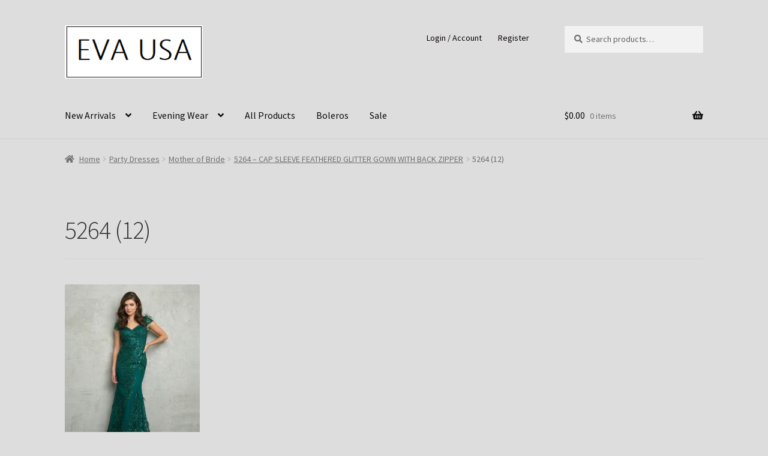

--- FILE ---
content_type: application/javascript
request_url: https://evausacollection.com/wp-content/plugins/user-registration-advanced-fields/assets/js/jquery-timepicker/jquery.timepicker.min.js?ver=1.0.4
body_size: 15754
content:
/*!
 * jquery-timepicker v1.11.14 - A jQuery timepicker plugin inspired by Google Calendar. It supports both mouse and keyboard navigation.
 * Copyright (c) 2015 Jon Thornton - http://jonthornton.github.com/jquery-timepicker/
 * License: MIT
 */
!function(e){"object"==typeof exports&&exports&&"object"==typeof module&&module&&module.exports===exports?e(require("jquery")):"function"==typeof define&&define.amd?define(["jquery"],e):e(jQuery)}(function(e){function i(e){var i=e[0];return i.offsetWidth>0&&i.offsetHeight>0}function t(i){if(i.minTime&&(i.minTime=T(i.minTime)),i.maxTime&&(i.maxTime=T(i.maxTime)),i.durationTime&&"function"!=typeof i.durationTime&&(i.durationTime=T(i.durationTime)),"now"==i.scrollDefault)i.scrollDefault=function(){return i.roundingFunction(T(new Date),i)};else if(i.scrollDefault&&"function"!=typeof i.scrollDefault){var t=i.scrollDefault;i.scrollDefault=function(){return i.roundingFunction(T(t),i)}}else i.minTime&&(i.scrollDefault=function(){return i.roundingFunction(i.minTime,i)});if("string"===e.type(i.timeFormat)&&i.timeFormat.match(/[gh]/)&&(i._twelveHourTime=!0),!1===i.showOnFocus&&-1!=i.showOn.indexOf("focus")&&i.showOn.splice(i.showOn.indexOf("focus"),1),i.disableTimeRanges.length>0){for(var n in i.disableTimeRanges)i.disableTimeRanges[n]=[T(i.disableTimeRanges[n][0]),T(i.disableTimeRanges[n][1])];i.disableTimeRanges=i.disableTimeRanges.sort(function(e,i){return e[0]-i[0]});for(n=i.disableTimeRanges.length-1;n>0;n--)i.disableTimeRanges[n][0]<=i.disableTimeRanges[n-1][1]&&(i.disableTimeRanges[n-1]=[Math.min(i.disableTimeRanges[n][0],i.disableTimeRanges[n-1][0]),Math.max(i.disableTimeRanges[n][1],i.disableTimeRanges[n-1][1])],i.disableTimeRanges.splice(n,1))}return i}function n(i){var t=i.data("timepicker-settings"),n=i.data("timepicker-list");if(n&&n.length&&(n.remove(),i.data("timepicker-list",!1)),t.useSelect){n=e("<select />",{"class":"ui-timepicker-select"}),i.attr("name")&&n.attr("name","ui-timepicker-"+i.attr("name"));var s=n}else n=e("<ul />",{"class":"ui-timepicker-list"}),(s=e("<div />",{"class":"ui-timepicker-wrapper",tabindex:-1})).css({display:"none",position:"absolute"}).append(n);if(t.noneOption)if(!0===t.noneOption&&(t.noneOption=t.useSelect?"Time...":"None"),e.isArray(t.noneOption)){for(var c in t.noneOption)if(parseInt(c,10)==c){u=r(t.noneOption[c],t.useSelect);n.append(u)}}else{var u=r(t.noneOption,t.useSelect);n.append(u)}if(t.className&&s.addClass(t.className),(null!==t.minTime||null!==t.durationTime)&&t.showDuration){"function"==typeof t.step||t.step;s.addClass("ui-timepicker-with-duration"),s.addClass("ui-timepicker-step-"+t.step)}var p=t.minTime;"function"==typeof t.durationTime?p=T(t.durationTime()):null!==t.durationTime&&(p=t.durationTime);var d=null!==t.minTime?t.minTime:0,f=null!==t.maxTime?t.maxTime:d+w-1;f<d&&(f+=w),f===w-1&&"string"===e.type(t.timeFormat)&&t.show2400&&(f=w);var h=t.disableTimeRanges,y=0,x=h.length,C=t.step;"function"!=typeof C&&(C=function(){return t.step});for(var c=d,O=0;c<=f;O++,c+=60*C(O)){var D=c,R=v(D,t);if(t.useSelect)(S=e("<option />",{value:R})).text(R);else{var S=e("<li />");S.addClass(D%w<w/2?"ui-timepicker-am":"ui-timepicker-pm"),S.data("time",b(D,t)),S.text(R)}if((null!==t.minTime||null!==t.durationTime)&&t.showDuration){var M=k(c-p,t.step);if(t.useSelect)S.text(S.text()+" ("+M+")");else{var F=e("<span />",{"class":"ui-timepicker-duration"});F.text(" ("+M+")"),S.append(F)}}y<x&&(D>=h[y][1]&&(y+=1),h[y]&&D>=h[y][0]&&D<h[y][1]&&(t.useSelect?S.prop("disabled",!0):S.addClass("ui-timepicker-disabled"))),n.append(S)}if(s.data("timepicker-input",i),i.data("timepicker-list",s),t.useSelect)i.val()&&n.val(a(T(i.val()),t)),n.on("focus",function(){e(this).data("timepicker-input").trigger("showTimepicker")}),n.on("blur",function(){e(this).data("timepicker-input").trigger("hideTimepicker")}),n.on("change",function(){m(i,e(this).val(),"select")}),m(i,n.val(),"initial"),i.hide().after(n);else{var I=t.appendTo;"string"==typeof I?I=e(I):"function"==typeof I&&(I=I(i)),I.append(s),l(i,n),n.on("mousedown click","li",function(t){i.off("focus.timepicker"),i.on("focus.timepicker-ie-hack",function(){i.off("focus.timepicker-ie-hack"),i.on("focus.timepicker",H.show)}),o(i)||i[0].focus(),n.find("li").removeClass("ui-timepicker-selected"),e(this).addClass("ui-timepicker-selected"),g(i)&&(i.trigger("hideTimepicker"),n.on("mouseup.timepicker click.timepicker","li",function(e){n.off("mouseup.timepicker click.timepicker"),s.hide()}))})}}function r(i,t){var n,r,a;return"object"==typeof i?(n=i.label,r=i.className,a=i.value):"string"==typeof i?(n=i,a=""):e.error("Invalid noneOption value"),t?e("<option />",{value:a,"class":r,text:n}):e("<li />",{"class":r,text:n}).data("time",String(a))}function a(e,i){if(null!==(e=i.roundingFunction(e,i)))return v(e,i)}function s(i){if(i.target!=window){var t=e(i.target);t.closest(".ui-timepicker-input").length||t.closest(".ui-timepicker-wrapper").length||(H.hide(),e(document).unbind(".ui-timepicker"),e(window).unbind(".ui-timepicker"))}}function o(e){var i=e.data("timepicker-settings");return(window.navigator.msMaxTouchPoints||"ontouchstart"in document)&&i.disableTouchKeyboard}function c(i,t,n){if(!n&&0!==n)return!1;var r=i.data("timepicker-settings"),a=!1,n=r.roundingFunction(n,r);return t.find("li").each(function(i,t){var r=e(t);if("number"==typeof r.data("time"))return r.data("time")==n?(a=r,!1):void 0}),a}function l(e,i){i.find("li").removeClass("ui-timepicker-selected");var t=e.data("timepicker-settings"),n=T(p(e),t);if(null!==n){var r=c(e,i,n);if(r){var a=r.offset().top-i.offset().top;(a+r.outerHeight()>i.outerHeight()||a<0)&&i.scrollTop(i.scrollTop()+r.position().top-r.outerHeight()),(t.forceRoundTime||r.data("time")===n)&&r.addClass("ui-timepicker-selected")}}}function u(i,t){if("timepicker"!=t){var n=e(this);if(""!==this.value){if(!n.is(":focus")||i&&"change"==i.type){var r=n.data("timepicker-settings"),a=T(this.value,r);if(null!==a){var s=!1;if(null!==r.minTime&&null!==r.maxTime&&(a<r.minTime||a>r.maxTime)&&(s=!0),e.each(r.disableTimeRanges,function(){if(a>=this[0]&&a<this[1])return s=!0,!1}),r.forceRoundTime){var o=r.roundingFunction(a,r);o!=a&&(a=o,t=null)}var c=v(a,r);s?(m(n,c,"error")||i&&"change"==i.type)&&n.trigger("timeRangeError"):m(n,c,t)}else n.trigger("timeFormatError")}}else m(n,null,t)}}function p(e){return e.is("input")?e.val():e.data("ui-timepicker-value")}function m(e,i,t){if(e.is("input")){e.val(i);var n=e.data("timepicker-settings");n.useSelect&&"select"!=t&&e.data("timepicker-list")&&e.data("timepicker-list").val(a(T(i),n))}return e.data("ui-timepicker-value")!=i?(e.data("ui-timepicker-value",i),"select"==t?e.trigger("selectTime").trigger("changeTime").trigger("change","timepicker"):-1==["error","initial"].indexOf(t)&&e.trigger("changeTime"),!0):(-1==["error","initial"].indexOf(t)&&e.trigger("selectTime"),!1)}function d(e){switch(e.keyCode){case 13:case 9:return;default:e.preventDefault()}}function f(t){var n=e(this),r=n.data("timepicker-list");if(!r||!i(r)){if(40!=t.keyCode)return!0;H.show.call(n.get(0)),r=n.data("timepicker-list"),o(n)||n.focus()}switch(t.keyCode){case 13:return g(n)&&(u.call(n.get(0),{type:"change"}),H.hide.apply(this)),t.preventDefault(),!1;case 38:var a=r.find(".ui-timepicker-selected");return a.length?a.is(":first-child")||(a.removeClass("ui-timepicker-selected"),a.prev().addClass("ui-timepicker-selected"),a.prev().position().top<a.outerHeight()&&r.scrollTop(r.scrollTop()-a.outerHeight())):(r.find("li").each(function(i,t){if(e(t).position().top>0)return a=e(t),!1}),a.addClass("ui-timepicker-selected")),!1;case 40:return 0===(a=r.find(".ui-timepicker-selected")).length?(r.find("li").each(function(i,t){if(e(t).position().top>0)return a=e(t),!1}),a.addClass("ui-timepicker-selected")):a.is(":last-child")||(a.removeClass("ui-timepicker-selected"),a.next().addClass("ui-timepicker-selected"),a.next().position().top+2*a.outerHeight()>r.outerHeight()&&r.scrollTop(r.scrollTop()+a.outerHeight())),!1;case 27:r.find("li").removeClass("ui-timepicker-selected"),H.hide();break;case 9:H.hide();break;default:return!0}}function h(t){var n=e(this),r=n.data("timepicker-list"),a=n.data("timepicker-settings");if(!r||!i(r)||a.disableTextInput)return!0;if("paste"!==t.type&&"cut"!==t.type)switch(t.keyCode){case 96:case 97:case 98:case 99:case 100:case 101:case 102:case 103:case 104:case 105:case 48:case 49:case 50:case 51:case 52:case 53:case 54:case 55:case 56:case 57:case 65:case 77:case 80:case 186:case 8:case 46:a.typeaheadHighlight?l(n,r):r.hide()}else setTimeout(function(){a.typeaheadHighlight?l(n,r):r.hide()},0)}function g(e){var i=e.data("timepicker-settings"),t=null,n=e.data("timepicker-list").find(".ui-timepicker-selected");return!n.hasClass("ui-timepicker-disabled")&&(n.length&&(t=n.data("time")),null!==t&&("string"!=typeof t&&(t=v(t,i)),m(e,t,"select")),!0)}function k(e,i){e=Math.abs(e);var t,n,r=Math.round(e/60),a=[];return r<60?a=[r,y.mins]:(t=Math.floor(r/60),n=r%60,30==i&&30==n&&(t+=y.decimal+5),a.push(t),a.push(1==t?y.hr:y.hrs),30!=i&&n&&(a.push(n),a.push(y.mins))),a.join(" ")}function v(i,t){if("number"!=typeof i)return null;var n=parseInt(i%60),r=parseInt(i/60%60),a=parseInt(i/3600%24),s=new Date(1970,0,2,a,r,n,0);if(isNaN(s.getTime()))return null;if("function"===e.type(t.timeFormat))return t.timeFormat(s);for(var o,c,l="",u=0;u<t.timeFormat.length;u++)switch(c=t.timeFormat.charAt(u)){case"a":l+=s.getHours()>11?y.pm:y.am;break;case"A":l+=s.getHours()>11?y.PM:y.AM;break;case"g":l+=0===(o=s.getHours()%12)?"12":o;break;case"G":o=s.getHours(),i===w&&(o=t.show2400?24:0),l+=o;break;case"h":0!==(o=s.getHours()%12)&&o<10&&(o="0"+o),l+=0===o?"12":o;break;case"H":o=s.getHours(),i===w&&(o=t.show2400?24:0),l+=o>9?o:"0"+o;break;case"i":l+=(r=s.getMinutes())>9?r:"0"+r;break;case"s":l+=(n=s.getSeconds())>9?n:"0"+n;break;case"\\":u++,l+=t.timeFormat.charAt(u);break;default:l+=c}return l}function T(e,i){if(""===e||null===e)return null;if("object"==typeof e)return 3600*e.getHours()+60*e.getMinutes()+e.getSeconds();if("string"!=typeof e)return e;"a"!=(e=e.toLowerCase().replace(/[\s\.]/g,"")).slice(-1)&&"p"!=e.slice(-1)||(e+="m");var t="("+y.am.replace(".","")+"|"+y.pm.replace(".","")+"|"+y.AM.replace(".","")+"|"+y.PM.replace(".","")+")?",n=new RegExp("^"+t+"([0-9]?[0-9])\\W?([0-5][0-9])?\\W?([0-5][0-9])?"+t+"$"),r=e.match(n);if(!r)return null;var a=parseInt(1*r[2],10),s=r[1]||r[5],o=a,c=1*r[3]||0,l=1*r[4]||0;if(a<=12&&s){var u=s==y.pm||s==y.PM;o=12==a?u?12:0:a+(u?12:0)}else if(i&&3600*a+60*c+l>=w+(i.show2400?1:0)){if(!1===i.wrapHours)return null;o=a%24}var p=3600*o+60*c+l;if(a<12&&!s&&i&&i._twelveHourTime&&i.scrollDefault){var m=p-i.scrollDefault();m<0&&m>=w/-2&&(p=(p+w/2)%w)}return p}function b(e,i){return e==w&&i.show2400?e:e%w}var w=86400,y={am:"am",pm:"pm",AM:"AM",PM:"PM",decimal:".",mins:"mins",hr:"hr",hrs:"hrs"},x={appendTo:"body",className:null,closeOnWindowScroll:!1,disableTextInput:!1,disableTimeRanges:[],disableTouchKeyboard:!1,durationTime:null,forceRoundTime:!1,maxTime:null,minTime:null,noneOption:!1,orientation:"l",roundingFunction:function(e,i){if(null===e)return null;if("number"!=typeof i.step)return e;var t=e%(60*i.step);return(t-=(i.minTime||0)%(60*i.step))>=30*i.step?e+=60*i.step-t:e-=t,b(e,i)},scrollDefault:null,selectOnBlur:!1,show2400:!1,showDuration:!1,showOn:["click","focus"],showOnFocus:!0,step:30,stopScrollPropagation:!1,timeFormat:"g:ia",typeaheadHighlight:!0,useSelect:!1,wrapHours:!0},H={init:function(i){return this.each(function(){var r=e(this),a=[];for(var s in x)r.data(s)&&(a[s]=r.data(s));var o=e.extend({},x,i,a);if(o.lang&&(y=e.extend(y,o.lang)),o=t(o),r.data("timepicker-settings",o),r.addClass("ui-timepicker-input"),o.useSelect)n(r);else{if(r.prop("autocomplete","off"),o.showOn)for(var c in o.showOn)r.on(o.showOn[c]+".timepicker",H.show);r.on("change.timepicker",u),r.on("keydown.timepicker",f),r.on("keyup.timepicker",h),o.disableTextInput&&r.on("keydown.timepicker",d),r.on("cut.timepicker",h),r.on("paste.timepicker",h),u.call(r.get(0),null,"initial")}})},show:function(t){var r=e(this),a=r.data("timepicker-settings");if(t&&t.preventDefault(),a.useSelect)r.data("timepicker-list").focus();else{o(r)&&r.blur();var u=r.data("timepicker-list");if(!r.prop("readonly")&&(u&&0!==u.length&&"function"!=typeof a.durationTime||(n(r),u=r.data("timepicker-list")),!i(u))){r.data("ui-timepicker-value",r.val()),l(r,u),H.hide(),u.show();var m={};a.orientation.match(/r/)?m.left=r.offset().left+r.outerWidth()-u.outerWidth()+parseInt(u.css("marginLeft").replace("px",""),10):m.left=r.offset().left+parseInt(u.css("marginLeft").replace("px",""),10);"t"==(a.orientation.match(/t/)?"t":a.orientation.match(/b/)?"b":r.offset().top+r.outerHeight(!0)+u.outerHeight()>e(window).height()+e(window).scrollTop()?"t":"b")?(u.addClass("ui-timepicker-positioned-top"),m.top=r.offset().top-u.outerHeight()+parseInt(u.css("marginTop").replace("px",""),10)):(u.removeClass("ui-timepicker-positioned-top"),m.top=r.offset().top+r.outerHeight()+parseInt(u.css("marginTop").replace("px",""),10)),u.offset(m);var d=u.find(".ui-timepicker-selected");if(!d.length){var f=T(p(r));null!==f?d=c(r,u,f):a.scrollDefault&&(d=c(r,u,a.scrollDefault()))}if(d.length&&!d.hasClass("ui-timepicker-disabled")||(d=u.find("li:not(.ui-timepicker-disabled):first")),d&&d.length){var h=u.scrollTop()+d.position().top-d.outerHeight();u.scrollTop(h)}else u.scrollTop(0);return a.stopScrollPropagation&&e(document).on("wheel.ui-timepicker",".ui-timepicker-wrapper",function(i){i.preventDefault();var t=e(this).scrollTop();e(this).scrollTop(t+i.originalEvent.deltaY)}),e(document).on("touchstart.ui-timepicker mousedown.ui-timepicker",s),e(window).on("resize.ui-timepicker",s),a.closeOnWindowScroll&&e(document).on("scroll.ui-timepicker",s),r.trigger("showTimepicker"),this}}},hide:function(t){var n=e(this),r=n.data("timepicker-settings");return r&&r.useSelect&&n.blur(),e(".ui-timepicker-wrapper").each(function(){var t=e(this);if(i(t)){var n=t.data("timepicker-input"),r=n.data("timepicker-settings");r&&r.selectOnBlur&&g(n),t.hide(),n.trigger("hideTimepicker")}}),this},option:function(i,r){return"string"==typeof i&&void 0===r?e(this).data("timepicker-settings")[i]:this.each(function(){var a=e(this),s=a.data("timepicker-settings"),o=a.data("timepicker-list");"object"==typeof i?s=e.extend(s,i):"string"==typeof i&&(s[i]=r),s=t(s),a.data("timepicker-settings",s),u.call(a.get(0),{type:"change"},"initial"),o&&(o.remove(),a.data("timepicker-list",!1)),s.useSelect&&n(a)})},getSecondsFromMidnight:function(){return T(p(this))},getTime:function(e){var i=p(this);if(!i)return null;var t=T(i);if(null===t)return null;e||(e=new Date);var n=new Date(e);return n.setHours(t/3600),n.setMinutes(t%3600/60),n.setSeconds(t%60),n.setMilliseconds(0),n},isVisible:function(){var e=this.data("timepicker-list");return!(!e||!i(e))},setTime:function(e){var i=this,t=i.data("timepicker-settings");if(t.forceRoundTime)n=a(T(e),t);else var n=v(T(e),t);return e&&null===n&&t.noneOption&&(n=e),m(i,n,"initial"),u.call(i.get(0),{type:"change"},"initial"),i.data("timepicker-list")&&l(i,i.data("timepicker-list")),this},remove:function(){var e=this;if(e.hasClass("ui-timepicker-input")){var i=e.data("timepicker-settings");return e.removeAttr("autocomplete","off"),e.removeClass("ui-timepicker-input"),e.removeData("timepicker-settings"),e.off(".timepicker"),e.data("timepicker-list")&&e.data("timepicker-list").remove(),i.useSelect&&e.show(),e.removeData("timepicker-list"),this}}};e.fn.timepicker=function(i){return this.length?H[i]?this.hasClass("ui-timepicker-input")?H[i].apply(this,Array.prototype.slice.call(arguments,1)):this:"object"!=typeof i&&i?void e.error("Method "+i+" does not exist on jQuery.timepicker"):H.init.apply(this,arguments):this}});

--- FILE ---
content_type: application/javascript
request_url: https://evausacollection.com/wp-content/plugins/user-registration-file-upload/assets/js/frontend/user-registration-file-upload-script.min.js?ver=1.0.3
body_size: 2094
content:
!function(e){e(document).on("user_registration_frontend_form_data_render",function(e,u,t){"input"===u.get(0).tagName.toLowerCase()&&u.hasClass(".urfu-file-input")&&"undefined"!==u.val()&&u.val()>0&&(t.value=u.val())});var u={init:function(){this.init_event()},send_file:function(u){var t=urfu_script_data.ajax_url+"?action=user_registration_file_upload_method_upload&security="+urfu_script_data.urfu_upload_nonce,r=new FormData;r.append("file",u[0].files[0]);var n=u.closest(".urfu-file-upload").find(".wp_urfu_upload"),i=n.text();e.ajax({url:t,data:r,type:"POST",processData:!1,contentType:!1,beforeSend:function(){n.text(urfu_script_data.urfu_uploading)},complete:function(t){u.parent().parent().parent().find(".user-registration-error").remove(),u.closest(".urfu-upload-node").find(".urfu-file-input").val("");var r=0;try{var o="",a=e.parseJSON(t.responseText);if("undefined"==typeof a.success||"undefined"==typeof a.data)throw urfu_script_data.urfu_something_wrong;o=a.data.message,a.success||(o='<p class="urfu-error">'+o+"</p>"),a.success&&(r=a.data.attachment_id)}catch(f){o=urfu_script_data.urfu_something_wrong}u.closest(".urfu-file-upload").find(".urfu-file-details").remove(),u.closest(".urfu-file-upload").find(".urfu-error").remove(),u.closest(".urfu-file-upload").find(".urfc-frontend-error").remove(),u.closest(".urfu-file-upload").append('<span class="urfc-frontend-error">'+o+"</span>"),r>0&&u.closest(".urfu-upload-node").find(".urfu-file-input").val(r),n.text(i)}})},init_event:function(){e("body").on("change",'.urfu-upload-node input[type="file"]',function(){u.send_file(e(this))}),e(document).on("click",".wp_urfu_upload",function(){e(this).closest(".urfu-file-upload").find('input[type="file"]').trigger("click")}),e(document).on("click",".urfu-remove",function(){e(this).closest(".urfu-file-upload").find(".urfu-file-input").val(""),e(this).closest(".urfu-file-details").remove()})}};e(document).ready(function(){u.init()}),e(document).on("user_registration_frontend_after_ajax_complete",function(e,u,t,r){"message"===t&&r.find(".urfu-file-details").remove()})}(jQuery);

--- FILE ---
content_type: application/javascript
request_url: https://evausacollection.com/wp-content/plugins/user-registration-woocommerce/assets/js/frontend/urwc-frontend.min.js?ver=1.0.6
body_size: 2666
content:
jQuery(document).ready(function(){if("1"==jQuery("p#separate_shipping_field .ur-frontend-field#separate_shipping").length){var e=["shipping_country","shipping_first_name","shipping_last_name","shipping_company","shipping_address_1","shipping_address_2","shipping_city","shipping_state","shipping_postcode"];"checked"===jQuery("p#separate_shipping_field .ur-frontend-field#separate_shipping").attr("checked")?jQuery.each(e,function(e,i){jQuery("p#"+i+"_field .ur-frontend-field#"+i).parent().show()}):jQuery.each(e,function(e,i){jQuery("p#"+i+"_field .ur-frontend-field#"+i).parent().hide()}),jQuery("p#separate_shipping_field .ur-frontend-field#separate_shipping").on("change",function(){"checked"===jQuery(this).attr("checked")?jQuery.each(e,function(e,i){jQuery("p#"+i+"_field .ur-frontend-field#"+i).parent().show()}):jQuery.each(e,function(e,i){jQuery("p#"+i+"_field .ur-frontend-field#"+i).parent().hide()})})}var i=wc_country_select_params.countries.replace(/&quot;/g,'"'),t=jQuery.parseJSON(i),n=wc_country_select_params.locale;jQuery.parseJSON(n);jQuery("#billing_country").on("change",function(){var e=jQuery("#billing_country").val();jQuery.each(t,function(i,t){i===e&&(0!=t.length?(jQuery(".field-billing_state select").remove(),jQuery(".field-billing_state").append('<select id = "billing_state" class="select ur-frontend-field" name ="billing_state"></select>'),jQuery.each(t,function(e,i){jQuery(".field-billing_state input").remove(),jQuery(".field-billing_state select").append("<option value ="+e+">"+i+"</option>")})):(jQuery(".field-billing_state select").remove(),jQuery(".field-shipping_state input").remove(),jQuery(".field-billing_state").append('<input data-id="billing_state" type="text" class="input-text ur-frontend-field " name="billing_state" id="billing_state" placeholder="" value="" data-label="State / Country">')))})}),jQuery("#shipping_country").on("change",function(){var e=jQuery("#shipping_country").val();jQuery.each(t,function(i,t){i===e&&(0!=t.length?(jQuery(".field-shipping_state select").remove(),jQuery(".field-shipping_state").append('<select id = "shipping_state" class="select ur-frontend-field" name ="shipping_state"></select>'),jQuery.each(t,function(e,i){jQuery(".field-shipping_state input").remove(),jQuery(".field-shipping_state select").append("<option value ="+e+">"+i+"</option>")})):(jQuery(".field-shipping_state select").remove(),jQuery(".field-shipping_state input").remove(),jQuery(".field-shipping_state").append('<input data-id="shipping_state" type="text" class="input-text ur-frontend-field " name="shipping_state" id="shipping_state" placeholder="" value="" data-label="State / Country">')))})})});

--- FILE ---
content_type: application/javascript
request_url: https://evausacollection.com/wp-content/plugins/user-registration-advanced-fields/assets/js/frontend/uraf-frontend.min.js?ver=1.0.4
body_size: 98
content:
jQuery(document).ready(function(){jQuery(".input-timepicker").timepicker({disableTextInput:!0})});